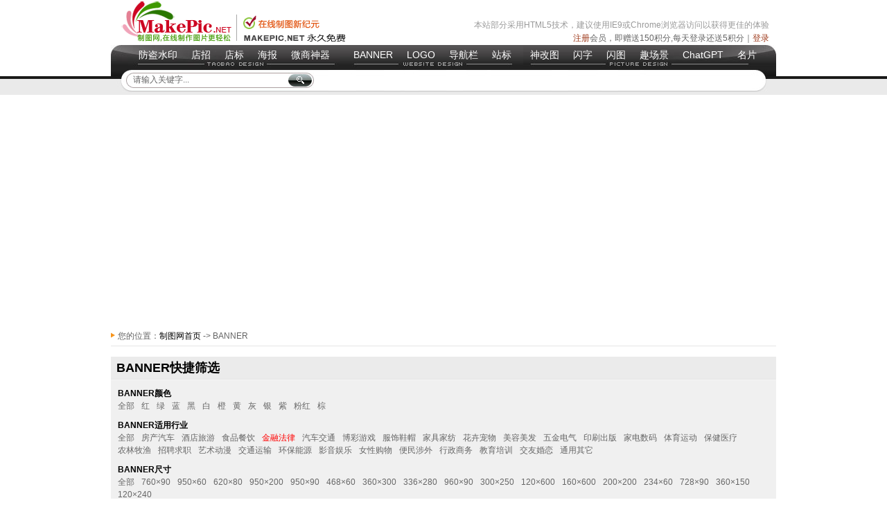

--- FILE ---
content_type: text/html; charset=utf-8
request_url: https://makepic.net/banner/?i=%E9%87%91%E8%9E%8D%E6%B3%95%E5%BE%8B
body_size: 30511
content:


<!DOCTYPE html>
<html lang="zh-CN">

<head>
    <title>在线制作Banner_Banner生成器_免费制作Banner_金融法律 - 制图网</title>
    <meta http-equiv="Content-Type" content="text/html; charset=utf-8" />
    <meta content="all" name="robots" />
    <meta content="制图网,www.makepic.net" name="author" />
    <meta content="制图网,版权所有" name="Copyright" />
    <meta content="制图网提供的在线制作BANNER工具，会打字就会制作BANNER，款式多多，轻松设计，功能强大。"
          name="description" />
    <meta content="在线制作BANNER,BANNER设计,BANNER生成器,淘宝BANNER制作,网站BANNER生成器,制作广告条幅,免费制作,图片,免费,广告条,BANNER制作,在线制作,广告条幅"
          name="keywords" />
    <link href="/favicon.ico" type="image/x-icon" rel="shortcut icon" />
    <link href="/css/public.css" type="text/css" rel="stylesheet" />
    <style>
        #LogingWin, #LogingWin2{
            padding: 18px 18px;
            border: 5px solid #666;
            position: absolute;
            background: #fff;
            z-index: 9999;
            top: 200px;
            left: 200px;
            display: none;
            text-align: center;
            width: 480px;
            height: 120px;
        }

            #LogingWin img, #LogingWin2 img {
                margin: 8px 0;
            }

            #LogingWin span, #LogingWin2 span {
                display: block;
            }

        #LogingWin, #LogingWin2 {
            padding: 18px 18px;
            border: 5px solid #666;
            position: absolute;
            background: #fff;
            z-index: 9999;
            top: 200px;
            left: 200px;
            display: none;
            text-align: center;
            width: 480px;
            height: 120px;
        }

            #LogingWin img, #LogingWin2 img {
                margin: 8px 0;
            }

            #LogingWin span, #LogingWin2 span{
                display: block;
            }

        #flaoWin {
            position: absolute;
            top: 0;
            left: 0;
            width: 100%;
            height: 100%;
            z-index: 498;
            background: #666;
            filter: alpha(opacity=70);
            -moz-opacity: 0.7;
            opacity: 0.7;
            display: none;
        }
    </style>
    <script type="text/javascript" src="/js/ie6.js"></script>
    <script type="text/javascript" src="/js/jquery-1.10.2.min.js"></script>
    <script type="text/javascript" src="/js/makepic_public.v1.2.js"></script>
    <script type="text/javascript" src="/js/Jquery.ajaxSubmit.js"></script>

    <link href="/Plugin/layer/theme/default/layer.css" rel="stylesheet" />
    <script type="text/javascript" src="/Plugin/layer/layer.js"></script>
    <script type="text/javascript" src="/js/thickbox_plus.js"></script>
<script type="text/javascript" src="https://demo.lanrenzhijia.com/demo/99/9917/demo/syalert/syalert.min.js"></script>
<link media="all" href="https://demo.lanrenzhijia.com/demo/99/9917/demo/css/animate.min.css" type="text/css" rel="stylesheet" />
<link media="all" href="https://demo.lanrenzhijia.com/demo/99/9917/demo/syalert/syalert.min.css" type="text/css" rel="stylesheet" />

    <script async src="https://pagead2.googlesyndication.com/pagead/js/adsbygoogle.js?client=ca-pub-5663631600185735"
            crossorigin="anonymous"></script>

    <script type="text/javascript">
        (function (jQuery) {

            if (jQuery.browser) return;

            jQuery.browser = {};
            jQuery.browser.mozilla = false;
            jQuery.browser.webkit = false;
            jQuery.browser.opera = false;
            jQuery.browser.msie = false;

            var nAgt = navigator.userAgent;
            jQuery.browser.name = navigator.appName;
            jQuery.browser.fullVersion = '' + parseFloat(navigator.appVersion);
            jQuery.browser.majorVersion = parseInt(navigator.appVersion, 10);
            var nameOffset, verOffset, ix;

            // In Opera, the true version is after "Opera" or after "Version"
            if ((verOffset = nAgt.indexOf("Opera")) != -1) {
                jQuery.browser.opera = true;
                jQuery.browser.name = "Opera";
                jQuery.browser.fullVersion = nAgt.substring(verOffset + 6);
                if ((verOffset = nAgt.indexOf("Version")) != -1)
                    jQuery.browser.fullVersion = nAgt.substring(verOffset + 8);
            }
            // In MSIE, the true version is after "MSIE" in userAgent
            else if ((verOffset = nAgt.indexOf("MSIE")) != -1) {
                jQuery.browser.msie = true;
                jQuery.browser.name = "Microsoft Internet Explorer";
                jQuery.browser.fullVersion = nAgt.substring(verOffset + 5);
            }
            // In Chrome, the true version is after "Chrome"
            else if ((verOffset = nAgt.indexOf("Chrome")) != -1) {
                jQuery.browser.webkit = true;
                jQuery.browser.name = "Chrome";
                jQuery.browser.fullVersion = nAgt.substring(verOffset + 7);
            }
            // In Safari, the true version is after "Safari" or after "Version"
            else if ((verOffset = nAgt.indexOf("Safari")) != -1) {
                jQuery.browser.webkit = true;
                jQuery.browser.name = "Safari";
                jQuery.browser.fullVersion = nAgt.substring(verOffset + 7);
                if ((verOffset = nAgt.indexOf("Version")) != -1)
                    jQuery.browser.fullVersion = nAgt.substring(verOffset + 8);
            }
            // In Firefox, the true version is after "Firefox"
            else if ((verOffset = nAgt.indexOf("Firefox")) != -1) {
                jQuery.browser.mozilla = true;
                jQuery.browser.name = "Firefox";
                jQuery.browser.fullVersion = nAgt.substring(verOffset + 8);
            }
            // In most other browsers, "name/version" is at the end of userAgent
            else if ((nameOffset = nAgt.lastIndexOf(' ') + 1) <
                (verOffset = nAgt.lastIndexOf('/'))) {
                jQuery.browser.name = nAgt.substring(nameOffset, verOffset);
                jQuery.browser.fullVersion = nAgt.substring(verOffset + 1);
                if (jQuery.browser.name.toLowerCase() == jQuery.browser.name.toUpperCase()) {
                    jQuery.browser.name = navigator.appName;
                }
            }
            // trim the fullVersion string at semicolon/space if present
            if ((ix = jQuery.browser.fullVersion.indexOf(";")) != -1)
                jQuery.browser.fullVersion = jQuery.browser.fullVersion.substring(0, ix);
            if ((ix = jQuery.browser.fullVersion.indexOf(" ")) != -1)
                jQuery.browser.fullVersion = jQuery.browser.fullVersion.substring(0, ix);

            jQuery.browser.majorVersion = parseInt('' + jQuery.browser.fullVersion, 10);
            if (isNaN(jQuery.browser.majorVersion)) {
                jQuery.browser.fullVersion = '' + parseFloat(navigator.appVersion);
                jQuery.browser.majorVersion = parseInt(navigator.appVersion, 10);
            }
            jQuery.browser.version = jQuery.browser.majorVersion;
        })(jQuery);


        function getobj(emid) {
            var elements = new Array();

            for (var i = 0; i < arguments.length; i++) {
                var element = arguments[i];
                if (typeof element == 'string')
                    element = document.getElementById(element);
                if (arguments.length == 1)
                    return element;
                elements.push(element);
            }
            return elements;
        }

        function searchMenu(iCur, objId) {
            var menu = getobj(objId);
            var menuN = menu.getElementsByTagName("a");
            for (i = 0; i < menuN.length; i++) {
                menuN[i].className = '';
            }
            menuN[iCur].className = 'this';
            for (i = 0; i < menuN.length; i++) {
                if (i == iCur) { getobj(objId + "_so" + i).style.display = "block"; }
                else { getobj(objId + "_so" + i).style.display = "none"; }
            }
        }
    </script>


</head>
<body>
    <div id="index">
        <!--header start-->
        <div id="header">
            <div class="header_top">
                <div id="logo">
                    <a href="/Home" target="_blank">
                        <img src="/images/logo.gif" alt="制图网，在线制作处理图片也可以如此简单" width="165" height="60">
                    </a>
                </div>
                <div class="login">
                    <script type="text/javascript">document.writeln("<span style=\"color:#999;line-height:22px\">本站部分采用HTML5技术，建议使用IE9或Chrome浏览器访问以获得更佳的体验</span>");</script><br />
                            <span id="loginInfoDiv"><a href="###" onclick="layer.open({ type: 2, area: ['400px', '300px'], skin: 'layui-layer-rim', title: '注册新会员', content: ['/home/register.html', 'no'] });">注册</a>会员，即赠送150积分,每天登录还送5积分｜<a href="###" onclick="layer.open({ type: 2, area: ['380px', '260px'], skin: 'layui-layer-rim', title: '会员登录', content: ['/home/login.html', 'no'] });">登录</a></span>
                </div>
            </div>
            <div class="mainav">
                <ul>
                    <li class="left">
                        <span>
                            <p>
                                &nbsp;
                            </p>
                            <a href="/shuiyin/" target="_blank">
                                防盗水印
                            </a> <a href="/dianpai/" target="_blank">店招</a> <a href="/dianbiao/" target="_blank">店标</a> <a href="#" target="_blank">海报</a> <a href="/tools/default" target="_blank">微商神器</a>
                        </span>
                    </li>
                    <li class="center"><span><a href="/banner/" target="_blank">BANNER</a> <a href="/logo/" target="_blank">LOGO</a> <a href="/daohang/" target="_blank">导航栏</a> <a href="/zhanbiao/" target="_blank">站标</a> </span></li>
                    <li class="right"><span><a href="/biaoqing/" target="_blank">神改图</a> <a href="/tool/shanzi.html" target="_blank">闪字</a> <a href="/tool/shantu.html" target="_blank">闪图</a> <a href="/quwei/" target="_blank">趣场景</a> <a href="https://www.makepic.net/chatgpt.html" target="_blank">ChatGPT</a> <a href="/mingpian/" target="_blank">名片</a> </span></li>
                </ul>
                <div class="search" id="mySelect">
                    <form id="mySelect" name="searchForm" target="_blank">
                        <input class="text" id="queryStr" onblur="if (this.value ==''){this.value='请输入关键字...'}" onfocus="if (this.value =='请输入关键字...'){this.value =''}" value="请输入关键字..." name="query">
                        <input class="submit" type="submit" value="">
                        <input id="tType" type="hidden">
                    </form>

                </div>
            </div>

        </div>
        <!--header end-->
        <div class='ad960' style="display:table">
            <ul>
                <li style="width:960px; float:left; margin:20px 0">
                                <div><!-- 制图网96090 -->
<ins class="adsbygoogle"
     style="display:block"
     data-ad-client="ca-pub-5663631600185735"
     data-ad-slot="9148319751"
     data-ad-format="auto"
     data-full-width-responsive="true"></ins>
<script>
     (adsbygoogle = window.adsbygoogle || []).push({});
</script></div>

                </li>

            </ul>
        </div>

        

<link rev="stylesheet" media="all" href="/css/qqface.css" type="text/css" rel="stylesheet" />
<div id="goodsintro">
    <div class="bg">
        <div id="place">
            您的位置：<a href="http://www.makepic.net/" target="_blank">制图网首页</a> -&gt; BANNER
        </div>
        <div style="clear: both">
        </div>
        <div class="attribute">
            <div class="sort" style="width: 960px; height: 220px">
                <h2>
                    BANNER快捷筛选
                </h2>
                <dl>
                    <dt>BANNER颜色</dt>
                    <dd><a href="?c=&i=金融法律&s=">全部</a></dd>
                            <dd><a href="?c=红&i=金融法律&s=" class="">红</a></dd>
                            <dd><a href="?c=绿&i=金融法律&s=" class="">绿</a></dd>
                            <dd><a href="?c=蓝&i=金融法律&s=" class="">蓝</a></dd>
                            <dd><a href="?c=黑&i=金融法律&s=" class="">黑</a></dd>
                            <dd><a href="?c=白&i=金融法律&s=" class="">白</a></dd>
                            <dd><a href="?c=橙&i=金融法律&s=" class="">橙</a></dd>
                            <dd><a href="?c=黄&i=金融法律&s=" class="">黄</a></dd>
                            <dd><a href="?c=灰&i=金融法律&s=" class="">灰</a></dd>
                            <dd><a href="?c=银&i=金融法律&s=" class="">银</a></dd>
                            <dd><a href="?c=紫&i=金融法律&s=" class="">紫</a></dd>
                            <dd><a href="?c=粉红&i=金融法律&s=" class="">粉红</a></dd>
                            <dd><a href="?c=棕&i=金融法律&s=" class="">棕</a></dd>

                    <dt>BANNER适用行业</dt>
                    <dd><a href="?c=&i=&s=">全部</a></dd>
                            <dd><a href="?c=&i=房产汽车&s=" class="">房产汽车</a></dd>
                            <dd><a href="?c=&i=酒店旅游&s=" class="">酒店旅游</a></dd>
                            <dd><a href="?c=&i=食品餐饮&s=" class="">食品餐饮</a></dd>
                            <dd><a href="?c=&i=金融法律&s=" class="curr">金融法律</a></dd>
                            <dd><a href="?c=&i=汽车交通&s=" class="">汽车交通</a></dd>
                            <dd><a href="?c=&i=博彩游戏&s=" class="">博彩游戏</a></dd>
                            <dd><a href="?c=&i=服饰鞋帽&s=" class="">服饰鞋帽</a></dd>
                            <dd><a href="?c=&i=家具家纺&s=" class="">家具家纺</a></dd>
                            <dd><a href="?c=&i=花卉宠物&s=" class="">花卉宠物</a></dd>
                            <dd><a href="?c=&i=美容美发&s=" class="">美容美发</a></dd>
                            <dd><a href="?c=&i=五金电气&s=" class="">五金电气</a></dd>
                            <dd><a href="?c=&i=印刷出版&s=" class="">印刷出版</a></dd>
                            <dd><a href="?c=&i=家电数码&s=" class="">家电数码</a></dd>
                            <dd><a href="?c=&i=体育运动&s=" class="">体育运动</a></dd>
                            <dd><a href="?c=&i=保健医疗&s=" class="">保健医疗</a></dd>
                            <dd><a href="?c=&i=农林牧渔&s=" class="">农林牧渔</a></dd>
                            <dd><a href="?c=&i=招聘求职&s=" class="">招聘求职</a></dd>
                            <dd><a href="?c=&i=艺术动漫&s=" class="">艺术动漫</a></dd>
                            <dd><a href="?c=&i=交通运输&s=" class="">交通运输</a></dd>
                            <dd><a href="?c=&i=环保能源&s=" class="">环保能源</a></dd>
                            <dd><a href="?c=&i=影音娱乐&s=" class="">影音娱乐</a></dd>
                            <dd><a href="?c=&i=女性购物&s=" class="">女性购物</a></dd>
                            <dd><a href="?c=&i=便民涉外&s=" class="">便民涉外</a></dd>
                            <dd><a href="?c=&i=行政商务&s=" class="">行政商务</a></dd>
                            <dd><a href="?c=&i=教育培训&s=" class="">教育培训</a></dd>
                            <dd><a href="?c=&i=交友婚恋&s=" class="">交友婚恋</a></dd>
                            <dd><a href="?c=&i=通用其它&s=" class="">通用其它</a></dd>

                    <dt>BANNER尺寸</dt>
                    <dd><a href="?c=&i=金融法律&s=">全部</a></dd>
                            <dd><a href="?c=&i=金融法律&s=760@90" class="">760&#215;90</a></dd>
                            <dd><a href="?c=&i=金融法律&s=950@60" class="">950&#215;60</a></dd>
                            <dd><a href="?c=&i=金融法律&s=620@80" class="">620&#215;80</a></dd>
                            <dd><a href="?c=&i=金融法律&s=950@200" class="">950&#215;200</a></dd>
                            <dd><a href="?c=&i=金融法律&s=950@90" class="">950&#215;90</a></dd>
                            <dd><a href="?c=&i=金融法律&s=468@60" class="">468&#215;60</a></dd>
                            <dd><a href="?c=&i=金融法律&s=360@300" class="">360&#215;300</a></dd>
                            <dd><a href="?c=&i=金融法律&s=336@280" class="">336&#215;280</a></dd>
                            <dd><a href="?c=&i=金融法律&s=960@90" class="">960&#215;90</a></dd>
                            <dd><a href="?c=&i=金融法律&s=300@250" class="">300&#215;250</a></dd>
                            <dd><a href="?c=&i=金融法律&s=120@600" class="">120&#215;600</a></dd>
                            <dd><a href="?c=&i=金融法律&s=160@600" class="">160&#215;600</a></dd>
                            <dd><a href="?c=&i=金融法律&s=200@200" class="">200&#215;200</a></dd>
                            <dd><a href="?c=&i=金融法律&s=234@60" class="">234&#215;60</a></dd>
                            <dd><a href="?c=&i=金融法律&s=728@90" class="">728&#215;90</a></dd>
                            <dd><a href="?c=&i=金融法律&s=360@150" class="">360&#215;150</a></dd>
                            <dd><a href="?c=&i=金融法律&s=120@240" class="">120&#215;240</a></dd>

                    </dl>
            </div>
            <div style="clear: both">
            </div>
            <div class="listcontent2">
                <ul>
                    <li>
                        <div>
                        <a href='/banner/13295.html' target='_blank'>
                            <img src='../sucai/sc_demo/banner/1400146.gif' alt='00146号通用模板' title='00146号通用模板' />
                        </a>
                        </div>
                    <div>
                        <a style='float:right' href='/banner/13295.html' target='_blank'>
                        <img src='/images/make1.gif'>
                        </a>
                        <span>&nbsp;模板编号：<font color='#ff0000'>1400438</font>&nbsp;&nbsp;
                        <a href='/banner/13295.html' target='_blank' style='color:#039'>00146号通用模板</a>&nbsp;&nbsp;人气：<font color='#039'>246</font>&nbsp;&nbsp;颜色：0&nbsp;&nbsp;尺寸：728@90@gif&nbsp;&nbsp;<br />&nbsp;标签：
                        </span>
                        </div>
                    </li>
                    <li>
                        <div>
                        <a href='/banner/13283.html' target='_blank'>
                            <img src='../sucai/sc_demo/banner/1400134.gif' alt='00134号财经模板' title='00134号财经模板' />
                        </a>
                        </div>
                    <div>
                        <a style='float:right' href='/banner/13283.html' target='_blank'>
                        <img src='/images/make1.gif'>
                        </a>
                        <span>&nbsp;模板编号：<font color='#ff0000'>1400438</font>&nbsp;&nbsp;
                        <a href='/banner/13283.html' target='_blank' style='color:#039'>00134号财经模板</a>&nbsp;&nbsp;人气：<font color='#039'>171</font>&nbsp;&nbsp;颜色：0&nbsp;&nbsp;尺寸：760@90@gif&nbsp;&nbsp;<br />&nbsp;标签：财经，金融
                        </span>
                        </div>
                    </li>
                    <li>
                        <div>
                        <a href='/banner/13282.html' target='_blank'>
                            <img src='../sucai/sc_demo/banner/1400133.gif' alt='00133号通用模板' title='00133号通用模板' />
                        </a>
                        </div>
                    <div>
                        <a style='float:right' href='/banner/13282.html' target='_blank'>
                        <img src='/images/make1.gif'>
                        </a>
                        <span>&nbsp;模板编号：<font color='#ff0000'>1400438</font>&nbsp;&nbsp;
                        <a href='/banner/13282.html' target='_blank' style='color:#039'>00133号通用模板</a>&nbsp;&nbsp;人气：<font color='#039'>183</font>&nbsp;&nbsp;颜色：0&nbsp;&nbsp;尺寸：760@90@gif&nbsp;&nbsp;<br />&nbsp;标签：
                        </span>
                        </div>
                    </li>
                    <li>
                        <div>
                        <a href='/banner/13225.html' target='_blank'>
                            <img src='../sucai/sc_demo/banner/1400076.gif' alt='00076号财经模板' title='00076号财经模板' />
                        </a>
                        </div>
                    <div>
                        <a style='float:right' href='/banner/13225.html' target='_blank'>
                        <img src='/images/make1.gif'>
                        </a>
                        <span>&nbsp;模板编号：<font color='#ff0000'>1400438</font>&nbsp;&nbsp;
                        <a href='/banner/13225.html' target='_blank' style='color:#039'>00076号财经模板</a>&nbsp;&nbsp;人气：<font color='#039'>34</font>&nbsp;&nbsp;颜色：绿&nbsp;&nbsp;尺寸：468@60@gif&nbsp;&nbsp;<br />&nbsp;标签：财经，金融，货币
                        </span>
                        </div>
                    </li>
                </ul>
            </div>
            <div style="clear: both"></div>
            <div class='ad960'>
                            <div><!-- 制图网96090 -->
<ins class="adsbygoogle"
     style="display:block"
     data-ad-client="ca-pub-5663631600185735"
     data-ad-slot="9148319751"
     data-ad-format="auto"
     data-full-width-responsive="true"></ins>
<script>
     (adsbygoogle = window.adsbygoogle || []).push({});
</script></div>

            </div>
            <!--S 翻页页码  -->
            <div class="separator top form-inline small" style="text-align:right">
                <!-- Pagination -->
                <div class="pagination pagination-small pull-right"><ul class="pagination"><li class="active"><a>1</a></li></ul></div>
                <div class="clearfix"></div>
                <!-- // Pagination END -->
            </div>
            <!--E 翻页页码  -->
            <!-- 列表结束 -->
        </div>
    </div>
</div>

        <div id="flaoWin">
        </div>
        <div id="LogingWin" style="height:260px">

            

            <a href="http://www.kanvr.net/" target="_blank"><img src="/images/gh_6.jpg" style="margin:0;width:120px; margin-right:20px" /></a>
            <a href="http://www.gxztb.com/" target="_blank"><img src="/images/gh_2.jpg" style="margin:0;width:120px; margin-right:20px" /></a>
            <a href="http://www.kanvr.net/" target="_blank"><img src="/images/gh_1.jpg" style="margin:0;width:120px" /></a>


            <p class="goOn" id="wapzfxqy_D01_02"><a href="https://static-mp-6e8282ee-69fc-4c7d-a843-a2bdf331beda.next.bspapp.com" target="_blank">输入激活码</a>：<input type="text" style="width:100px" id="checkcode" onkeyup="checkcode()"><br></p> <div id="coderr" style="color:#f00; margin-top:5px; display:none"></div>
            <span style="margin-top:5px; margin-bottom:5px">只需简单一步,使用微信扫码(或长按识别二维码)并在任一小程序首页根据提示获取激活码！</span>

          
<a href="http://chatgpt.makepic.net/" style="color:#f00">chatGPT中文网页版，无需注册，快来体验全网最火爆的人工智能应用!</a><br/>
 <a href='#' onClick="syalert.syopen('alert1')" class="className" style="color:darkkhaki;margin-right:10px">刻字印章刻章子定刻光敏盖章印订制(淘宝商家)</a>
        </div>
        <div id="LogingWin2" style="height:260px">

            
<a href="http://www.kanvr.net/" target="_blank"><img src="/images/gh_6.jpg" style="margin:0;width:120px; margin-right:20px" /></a>
            <a href="http://www.gxztb.com/" target="_blank"><img src="/images/gh_2.jpg" style="margin:0;width:120px; margin-right:20px" /></a>
            <a href="http://www.kanvr.net/" target="_blank"><img src="/images/gh_1.jpg" style="margin:0;width:120px" /></a>


            <p class="goOn" id="wapzfxqy_D01_02"><a href="https://static-mp-6e8282ee-69fc-4c7d-a843-a2bdf331beda.next.bspapp.com" target="_blank">输入激活码</a>：<input type="text" style="width:100px" id="checkcode2" onkeyup="checkcode2()"><br></p> <div id="coderr2" style="color:#f00; margin-top:5px; display:none"></div>
            <span style="margin-top:5px; margin-bottom:5px">只需简单一步,使用微信扫码(或长按识别二维码)并在任一小程序首页根据提示获取激活码！</span>

          
<a href="https://www.makepic.net/chatgpt.html" style="color:#f00">chatGPT中文网页版，无需注册，快来体验全网最火爆的人工智能应用!</a><br/>
 <a href='#' onClick="syalert.syopen('alert1')" class="className" style="color:darkkhaki;margin-right:10px">刻字印章刻章子定刻光敏盖章印订制(淘宝商家)</a>

        </div>

        <div style="clear:both"></div>
        <!--footer start-->
        <div id="footer">
            <div class="footerMenu">
                <a href="/about/about_5.html" target="_blank">关于我们</a><img src="/images/line_menu.gif" />
                <a href="/about/about_8.html" target="_blank">商务合作</a><img src="/images/line_menu.gif" />
                <a href="http://tool.makepic.net" target="_blank">在线工具大全</a><img src="/images/line_menu.gif" />
                <a href="/about/about_10.html" target="_blank">版权声明</a><img src="/images/line_menu.gif" />
                <a href="/about/about_6.html" target="_blank">联系我们</a><img src="/images/line_menu.gif" />
                <a href="/about/about_9.html" target="_blank">使用帮助</a><img src="/images/line_menu.gif" />
                <a href="http://www.gx720.net" target="_blank">城市全景</a><img src="/images/line_menu.gif" />
                <a href="http://gx.uqipower.com" target="_blank">广西APP开发</a><img src="/images/line_menu.gif" />
            </div>
            <p>
                Copyright 2011-2012 MAKEPIC.NET All Rights Reserved
            </p>
            <p>
                网站备案号：<a href="http://www.miibeian.gov.cn/" target="_blank">桂ICP备08102286号-2</a>
            </p>
            <p>
                版权所有 <a href="http://www.makepic.net">制图网</a> (打造国内最专业的图片（图像）处理网站！)
            </p>
            <!--<a href="#" target="_blank" class="icon_netAlarm"></a>-->
        </div>
        <!--footer end-->
    </div>

    

    <style type="text/css">
        .floatAd {
            text-align: center;
            position: fixed;
            margin-lefwt: 0;
            width: 250px;
            height: 600px;
            top: 159px;
            _position: absolute;
            ) no-repeat;
        }

            .floatAd a {
                display: block;
            }

            .floatAd img {
                border: none;
            }

            .floatAd .closeAd {
                width: 50px;
                height: 20px;
                display: block;
                cursor: pointer;
                margin: 9px 0 0 auto;
            }

        .flAd {
            left: 0;
        }

        .frAd {
            right: 0;
        }
    </style>
    <div class="floatAd flAd">
                    <div><ins class="adsbygoogle"
     style="display:inline-block;width:160px;height:600px"
     data-ad-client="ca-pub-5663631600185735"
     data-ad-slot="1312670888"></ins>
<script>
     (adsbygoogle = window.adsbygoogle || []).push({});
</script></div>

    </div>
    <div class="floatAd frAd">
                    <div><ins class="adsbygoogle"
     style="display:inline-block;width:160px;height:600px"
     data-ad-client="ca-pub-5663631600185735"
     data-ad-slot="1312670888"></ins>
<script>
     (adsbygoogle = window.adsbygoogle || []).push({});
</script></div>

    </div>
    <script type="text/javascript">
        $(".closeAd").click(function () {
            $(this).parent(".floatAd").hide();
        })
        /*for ie6*/
        function scrollAd(obj) {
            var obj = "." + obj;
            var adTop = $(".floatAd").offset().top;
            //alert(adTop);
            $(window).scroll(function () {
                $(".floatAd").css({
                    top: $(window).scrollTop() + adTop
                })
            })
        }
        $(function () {
            //针对ie6，模拟position:fixed效果
            if ($.browser.msie && parseInt($.browser.version) == 6) {
                scrollAd("floatAd");
            }
        })
    </script>

    <div style="display:none">
        <script>
            var _hmt = _hmt || [];
            (function () {
                var hm = document.createElement("script");
                hm.src = "https://hm.baidu.com/hm.js?0e1756de0bedf9d9c861a933c8d87325";
                var s = document.getElementsByTagName("script")[0];
                s.parentNode.insertBefore(hm, s);
            })();
        </script>
    </div>
</body>
</html>


--- FILE ---
content_type: text/html; charset=utf-8
request_url: https://www.google.com/recaptcha/api2/aframe
body_size: 267
content:
<!DOCTYPE HTML><html><head><meta http-equiv="content-type" content="text/html; charset=UTF-8"></head><body><script nonce="RDlVpjuhNTtVMVTiVwprJg">/** Anti-fraud and anti-abuse applications only. See google.com/recaptcha */ try{var clients={'sodar':'https://pagead2.googlesyndication.com/pagead/sodar?'};window.addEventListener("message",function(a){try{if(a.source===window.parent){var b=JSON.parse(a.data);var c=clients[b['id']];if(c){var d=document.createElement('img');d.src=c+b['params']+'&rc='+(localStorage.getItem("rc::a")?sessionStorage.getItem("rc::b"):"");window.document.body.appendChild(d);sessionStorage.setItem("rc::e",parseInt(sessionStorage.getItem("rc::e")||0)+1);localStorage.setItem("rc::h",'1768757365354');}}}catch(b){}});window.parent.postMessage("_grecaptcha_ready", "*");}catch(b){}</script></body></html>

--- FILE ---
content_type: text/css
request_url: https://makepic.net/css/qqface.css
body_size: 12489
content:

#goodsintro 	{CLEAR: both; MARGIN: 0px auto; WIDTH: 960px}
#goodsintro .bg {FLOAT: left; WIDTH: 948px}

#goodsintro .attribute {CLEAR: both; MARGIN-TOP: 15px; FLOAT: left; WIDTH: 960px}
#goodsintro .attribute .left {FLOAT: left; OVERFLOW:visible; WIDTH: 300px}
#goodsintro .attribute .left .note {MARGIN-TOP: 0px; Z-INDEX: 999; BACKGROUND: #000000; FILTER: Alpha(opacity=60); MARGIN-LEFT: 0px; WIDTH: 80px; COLOR: #ffffff; LINE-HEIGHT: 21px; POSITION: absolute; HEIGHT: 21px; TEXT-ALIGN: center; -moz-opacity: .6; opacity: 0.60}

#goodsintro .attribute .right {FLOAT: right; WIDTH: 650px; position:relative}
H1 {CLEAR: both; DISPLAY: block; PADDING-LEFT: 20px; FONT-WEIGHT: normal; FONT-SIZE: 20px; WIDTH: 585px; COLOR: #f26521; LINE-HEIGHT: 30px}
#goodsintro .attribute .right .tmxx {CLEAR: both; width:250px}
#goodsintro .attribute .right DL {CLEAR: both; DISPLAY: block; PADDING-LEFT: 20px; WIDTH: 565px; PADDING-TOP: 10px; HEIGHT: 15px}
#goodsintro .attribute .right DT {FLOAT: left}
#goodsintro .attribute .right DD {PADDING-LEFT: 10px; FLOAT: left}
#goodsintro .attribute .right .lineover {TEXT-DECORATION: line-through}
#goodsintro .attribute .right .height30 {LINE-HEIGHT: 30px; HEIGHT: 30px}
#goodsintro .attribute .right STRONG {FONT-SIZE: 20px; COLOR: #f00}

#goodsintro .attribute .right .jinbi {CLEAR: both; DISPLAY: block; PADDING-LEFT: 20px; WIDTH: 585px; HEIGHT: 35px! important}
#goodsintro .attribute .right .jinbi LI {FONT-WEIGHT: bold; FLOAT: left; COLOR: #ff0000; LINE-HEIGHT: 30px; MARGIN-RIGHT: 20px}
#goodsintro .attribute .right .jinbi LI SPAN {MARGIN-RIGHT: 5px}
.txtconfig {display:table;BORDER: #e8e7e7 1px solid;PADDING: 10px 0 10px 0; BACKGROUND: #f7f7f7; FLOAT: left; WIDTH: 650px; margin-top:26px}


#nav_bsize 	{height: 25px; padding-left: 10px}
#mainparam {padding: 3px 0 3px 8px; float: left; color: #666}
#txtvalue ul li {height: 30px; width:402px}
#txtparam { clear:both; height:50px; background-color:#FCF9CB; border:1px solid #F7D273; padding:4px 4px 0 4px; margin-top:3px}
#txtvalue ul li .inputtxt {width: 315px; height: 21px; line-height:21px;  border: 1px solid #999; color: #666; padding-left:2px}
#txtvalue ul li .areatxt {height: 45px; width: 315px; border: 1px solid #999; color: #666; padding-left:2px;float:left}
#mainparam .fsparam_t {width: 388px; height:25px; color: #666} 
#mainparam .fsparam_b {width: 388px;height:25px; color: #666} 
#mainparam .scparam {width:204px; line-height:30px; color:#f00; font-size:14px} 
#mainparam .scparam span {font-size:12px; color:#ccc} 
#mainparam ul li {float:left}
#qrparam .inputtxt {width: 115px; height: 22px; line-height:22px;  border: 1px solid #999; color: #666; padding-left:2px; margin-bottom:5px}

#txtvalue ul li A{display:block;BORDER: #999 1px solid; color:#ccc; float:left;width:50px; height:24px; line-height:24px;text-align:center; background-color:#4787DC}
#txtvalue ul li A.link {color:#ccc}
#txtvalue ul li A.link:hover {COLOR: #fff; TEXT-DECORATION: none; border:1px solid #2095d7}
#txtvalue ul li A.this { background-color:#F00; color:#fff}

.xycontrol {width: 960px; background-color:#EBEBEB; line-height: 33px; height: 33px; margin: 0 auto}
.xycontrol ul li {float: left; padding:3px 0 0 4px}
.xycontrol ul li input {width:55px; height:25px}

.newcell {height:25px; padding-left:2px}
.newcell span {width:80px; height:25px; line-height:25px; display:block; border:1px dashed #ccc; float:left; text-align:center; margin-right:10px; background-color:#FAEEC0; cursor:pointer}

#selector_bg,#selector_mb,#selector_jb,#selector 	{position: absolute;top: 0;	left: 0;width: 20px;height: 20px;background: url(../images/select2.png);}
#selector_bg div,#selector_mb div,#selector_jb div,#selector div {position: absolute;top: 2px;left: 2px;width: 16px;height: 16px;background: url(../images/select2.png) center;}
#pickerHolder_bg,#pickerHolder_mb,#pickerHolder_jb,#pickerHolder {top: 32px;left: 0;width: 356px;height: 0;overflow: hidden;position: absolute}
#colorWidget_bg,#colorWidget_mb,#colorWidget_jb,#colorWidget{position: relative;height: 20px;float:left;margin-left:4px;}

#workrect {MARGIN: 0px auto}
.layout 				{-moz-user-select:none; -webkit-user-select:none; user-select:none; POSITION: relative;MARGIN: 0px auto; WIDTH: 650px; z-index:1; background-color: #525252;}
.card 					{position:absolute; left: 17px; top: 17px; width: 631px; background-color:#c0c0c0; z-index:2; border:1px solid #000}
#wordreae 				{width: 631px;position:relative;text-align:center; background-color:#c0c0c0; overflow:hidden}

.rule_v					{position:absolute; width:1px; height:17px; background:url(../images/rule_v.gif) no-repeat -750px 0; top:1px; left:18px; z-index:3}
.rule_h					{position:absolute; width:17px; height:1px; background:url(../images/rule_h.gif) no-repeat 0 -500px; top:18px; left:1px; z-index:4}
.rulecomm 				{position:absolute; width:16px; height:16px; border:1px solid #000; border-width:0 1px 1px 0; background-color:#fff; top:1px; left:1px; z-index:5; line-height:16px; text-align:center; cursor:pointer}
#leftrightimg			{position:absolute; border-width:0px; top:1px; left:11px; z-index:501}
#topdownimg				{position:absolute; border-width:0px; top:18px; left:1px; z-index:501}
#leftright				{position:absolute;left:0;top:0;width:1px;height:1px;border-top:1px dotted #666;z-index:498;font-size:1px;}
#topdown				{position:absolute;left:0;top:0;width:1px;height:1px;border-left:1px dotted #666;z-index:498;font-size:1px;}
.marqueeHoriz 		{position: absolute;width: 100%;height: 1px;background: transparent url(../images/marqueeHoriz.gif) repeat-x 0 0;	z-index: 3;}
.marqueeVert 		{position: absolute;height: 100%;width: 1px;background: transparent url(../images/marqueeVert.gif) repeat-y 0 0;z-index: 3;}
#outer {text-align: center;}
.jcExample{	text-align: left;width: 300px; overflow:hidden;		font-size: 80%;	margin: 0 auto 0 auto;	*margin: 0 10% 0 10%;/*border: 1px black solid;	padding: 1em 2em 2em;*/}
/* Required CSS classes: must be included in all pages using this script */

/* Apply the element you want to drag/resize */
.designDiv {position: absolute;border: 1px dashed #f00}

/*
The main mouse handle that moves the whole element.
You can apply to the same tag as alixixi if you want.
*/
.drsMoveHandle {height: 20px;border-bottom: 1px dashed #f00;cursor: move;}

/*
The DragResize object name is automatically applied to all generated
corner resize handles, as well as one of the individual classes below.
*/
.dragresize {position: absolute;width: 5px;height: 5px;font-size: 1px;background: #EEE;border: 1px solid #333;}

/*
Individual corner classes - required for resize support.
These are based on the object name plus the handle ID.
*/
.dragresize-tl {top: -8px;left: -8px;cursor: nw-resize;}
.dragresize-tm {top: -8px;left: 50%;margin-left: -4px;cursor: n-resize;}
.dragresize-tr {top: -8px;right: -8px;cursor: ne-resize;}

.dragresize-ml {top: 50%;margin-top: -4px;left: -8px;cursor: w-resize;}
.dragresize-mr {top: 50%;margin-top: -4px;right: -8px;cursor: e-resize;}

.dragresize-bl {bottom: -8px;left: -8px;cursor: sw-resize;}
.dragresize-bm {bottom: -8px;left: 50%;margin-left: -4px;cursor: s-resize;}
.dragresize-br {bottom: -8px;right: -8px;cursor: se-resize;}


#makebtn{width:173px;height:55px;background-image:url(../images/down_btn.jpg);}
#makebtn>a{	width:173px;height:55px;display:block;}
#makebtn a{color:#CBDEF0;}
#makebtn a:hover{text-decoration:none;}
#maketext{position:relative;top:33px;left:20px;	}
#makebtnshadow{margin-top:6px;width:173px;height:25px;background-image:url(../images/down_shadow.png);clear:both;}
#makeboxright{width:200px;float:left}
#makeboxleft{width:83px;float:left;margin-top:3px;color:#686868;line-height:18px;}

#nav_menu					{ width:73px; height:155px; float:left}
#nav_menu a 					{ display:block; width:73px; line-height:25px; text-align:center;background-color:#ebebeb; color:#666; border-right:1px solid #ccc}
#nav_menu .this{background-color:#fff; color:#333; font-weight:bold; border:1px solid #ccc; border-width:1px 0 1px 1px}
#nav_menu .this a{color:#333}

.saveplan a				{background: transparent url('../images/oval-gray-left.gif') no-repeat top left;display: block;float: left;font: normal 13px Tahoma;line-height: 16px;height: 24px;padding-left: 9px;text-decoration: none;margin-left: 3px}
.saveplan a:link, .saveplan a:visited, .saveplan a:active{color: #494949; }
.saveplan a span		{background: transparent url('../images/oval-gray-right.gif') no-repeat top right;display: block;padding: 4px 11px 4px 0;}
.saveplan a:hover		{background-position: bottom left;}
.saveplan a:hover span	{background-position: bottom right;color: black;}
.btextbox {width:30px; height:17px; border:1px solid #999} 

#backimglist span {width:20px; height:20px; line-height:20px; display:block; border:1px solid #f00; background-color:#ccc; text-align:center; float:left; margin-right:4px}


.shuquan {width: 650px; line-height: 30px; height:30px}
.shuquan ul li {float:left; width:52px}
#makerect {width:650px; float:right; overflow:hidden; margin-top:8px}

.sort{ width:300px; height:300px; margin-bottom:8px; float:left; background:#f0f0f0; overflow:hidden;}
.sort h2{font-size:18px; padding-left:8px; background-color:#EBEBEB; line-height:32px; border-bottom:#E5E5E5 1px solid;}
.sort dl{ border-top:#F6F6F6 1px solid; padding-right:3px;}
.sort dt{ font-weight:bold; clear:both; padding-top:10px; padding-left:10px; line-height:18px}
.sort dd{ float:left; padding-left:10px; white-space:nowrap; line-height:18px}
.sort dd A { color:#666;}
.sort dd A:hover{ color:#f5811d;}
.sort dd .curr{color:#f00}



#picList1 .this	{border:1px solid #99CC33;}
#picList1 P {display:block; float:left; WIDTH:56px; HEIGHT: 42px; line-height:42px; border:1px solid #ccc; margin-right:4px; text-align:center; position:relative}
#picList1 {FLOAT: left; margin-top:4px}
#picList1 p .dcldel{position:absolute;top:28px;left:46px;z-index:999}
#fileQueue  		{overflow:hidden;width: 298px; float: left; height: 30px; color: #666; padding: 2px 2px; border: 1px solid #666}
.uploadifyQueueItem		 		{font: 11px Verdana, Geneva, sans-serif;background-color: #ccc;padding: 4px;width: 298px;}
.uploadifyError 				{background-color: #FDE5DD !important;}
.uploadifyQueueItem .cancel 	{float: right;}
.uploadifyProgress 				{background-color: #fff;width: 100%;}
.uploadifyProgressBar 			{background-color: #09f;width: 1px;height: 3px;}

#picList_sc {position: absolute; width:204px; height:130px; overflow:hidden}
#picList_sc .this	{border:1px solid #99CC33;}
#picList_sc P {display:block; float:left; WIDTH:62px; HEIGHT: 46px; line-height:44px; border:1px solid #ccc; margin-right:4px; margin-bottom:4px; text-align:center; position:relative}
.pagelist { width:960px; height:33px; display:block; clear:both; margin-bottom:15px; overflow:hidden; }
.pagelist .fl { float:left; margin-top:6px; line-height:20px; margin-left:10px; }
.pagelist .fr { float:right; margin-top:6px; margin-right:8px; }
.pagelist a { padding:1px 3px; display:block; float:left; font-weight:bold; }
.pagelist a.pre { width:30px; padding:3px 4px; display:block; float:left; font-weight:normal; }
.pagelist a:hover,.pagelist a.curr { color:#f7941c; }
.pagelist .fr big { float:left; font-size:12px; line-height:20px; }
.pagelist select { font-size:12px; }
.fix { width:215px; float:left; border-bottom:8px #ffffff solid; }

#DesignHelper {position:absolute; z-index:99999; display:none; background:url('../images/divpropertyicobg.png') no-repeat left 0px; width:88px; height:20px}
#DesignHelper ul li {float: left; width:21px; height:20px}

.SliderRotateDiv	{width: 100px; height: 20px; float: left}
.SliderRotate				{ height:20px; width:100px; background-image:url("../images/scrollrotatebg.png"); }
.SliderRotateBar    				{height:17px; width:15px; background-image:url("../images/scrollrotatehandle.png"); }

.rotate_slider{width:100px;height:20px;position:relative;float:left; background-image:url("../images/scrollrotatebg.png");}
.rotate_slider_handle{position:absolute;width:15px;height:17px;background:url("../images/scrollrotatehandle.png") no-repeat;cursor:w-resize}

.ruleh_slider{width:17px;height:610px;position:relative;float:left;}
.ruleh_slider_handle{position:absolute;width:17px;height:10px;background:url("../images/scrfloat_h.gif") no-repeat;cursor:n-resize}

.rulev_slider{width:500px;height:17px;position:relative;float:left;}
.rulev_slider_handle{position:absolute;width:10px;height:17px;background:url("../images/scrfloat_v.gif") no-repeat;cursor:w-resize}

--- FILE ---
content_type: application/javascript
request_url: https://makepic.net/js/ie6.js
body_size: 967
content:
function isIE(){
        var browser=navigator.appName 
        var b_version=navigator.appVersion 
        var version=b_version.split(";"); 
        var trim_Version=version[1].replace(/[ ]/g,""); 
        //if(browser=="Microsoft Internet Explorer" && trim_Version=="MSIE7.0") 
        //{ 
        //alert("IE 7.0"); 
        //} 
        //else 
        if(browser=="Microsoft Internet Explorer" && trim_Version=="MSIE6.0") 
        { 
            return true
        } 
return false
}

function correctPNG() 
{
     for(var i=0; i<document.images.length; i++)
     {
     var img = document.images[i]
     var LW=img.width
     var LH=img.height
     var imgName = img.src.toUpperCase()
     if (imgName.substring(imgName.length-3, imgName.length) == "PNG")
     { 
           img.style.filter+="progid:DXImageTransform.Microsoft.AlphaImageLoader(src="+img.src+", sizingmethod=scale);" 
           img.src="http://images.zoshow.com/image2/files_0507/images/public/transparent.gif"
           img.width=LW
           img.height=LH
     }
     }
}
if (isIE()) {window.attachEvent("onload", correctPNG);}

--- FILE ---
content_type: application/javascript
request_url: https://makepic.net/js/Jquery.ajaxSubmit.js
body_size: 19279
content:
(function ($) {
    $.fn.ajaxSubmit = function (options) {
        if (!this.length) {
            return this;
        }

        if (typeof options == 'function')
            options = { success: options };

        var url = $.trim(this.attr('action'));
        if (url) {
            url = (url.match(/^([^#]+)/) || [])[1];
        }
        url = url || window.location.href || '';
        options = $.extend({
            url: url,
            type: this.attr('method') || 'GET',
            iframeSrc: /^https/i.test(window.location.href || '') ? 'javascript:false' : 'about:blank'
        }, options || {});

        var veto = {};
        this.trigger('form-pre-serialize', [this, options, veto]);
        if (veto.veto) {
            return this;
        }

        // provide opportunity to alter form data before it is serialized
        if (options.beforeSerialize && options.beforeSerialize(this, options) === false) {
            return this;
        }

        var a = this.formToArray(options.semantic);
        if (options.data) {
            options.extraData = options.data;
            for (var n in options.data) {
                if (options.data[n] instanceof Array) {
                    for (var k in options.data[n])
                        a.push({ name: n, value: options.data[n][k] });
                }
                else
                    a.push({ name: n, value: options.data[n] });
            }
        }

        // give pre-submit callback an opportunity to abort the submit
        if (options.beforeSubmit && options.beforeSubmit(a, this, options) === false) {
            return this;
        }

        // fire vetoable 'validate' event
        this.trigger('form-submit-validate', [a, this, options, veto]);
        if (veto.veto) {
            return this;
        }

        var q = $.param(a);

        if (options.type.toUpperCase() == 'GET') {
            options.url += (options.url.indexOf('?') >= 0 ? '&' : '?') + q;
            options.data = null;  // data is null for 'get'
        }
        else
            options.data = q; // data is the query string for 'post'

        var $form = this, callbacks = [];
        if (options.resetForm) callbacks.push(function () { $form.resetForm(); });
        if (options.clearForm) callbacks.push(function () { $form.clearForm(); });

        // perform a load on the target only if dataType is not provided
        if (!options.dataType && options.target) {
            var oldSuccess = options.success || function () { };
            callbacks.push(function (data) {
                $(options.target).html(data).each(oldSuccess, arguments);
            });
        }
        else if (options.success)
            callbacks.push(options.success);

        options.success = function (data, status) {
            for (var i = 0, max = callbacks.length; i < max; i++)
                callbacks[i].apply(options, [data, status, $form]);
        };

        // are there files to upload?
        var files = $('input:file', this).fieldValue();
        var found = false;
        for (var j = 0; j < files.length; j++)
            if (files[j])
                found = true;

        var multipart = false;
        if ((files.length && options.iframe !== false) || options.iframe || found || multipart) {
            if (options.closeKeepAlive)
                $.get(options.closeKeepAlive, fileUpload);
            else
                fileUpload();
        }
        else
            $.ajax(options);

        // fire 'notify' event
        this.trigger('form-submit-notify', [this, options]);
        return this;


        // private function for handling file uploads (hat tip to YAHOO!)
        function fileUpload() {
            var form = $form[0];

            if ($(':input[name=submit]', form).length) {
                alert('Error: Form elements must not be named "submit".');
                return;
            }

            var opts = $.extend({}, $.ajaxSettings, options);
            var s = $.extend(true, {}, $.extend(true, {}, $.ajaxSettings), opts);

            var id = 'jqFormIO' + (new Date().getTime());
            var $io = $('<iframe id="' + id + '" name="' + id + '" src="' + opts.iframeSrc + '" />');
            var io = $io[0];

            $io.css({ position: 'absolute', top: '-1000px', left: '-1000px' });

            var xhr = { // mock object
                aborted: 0,
                responseText: null,
                responseXML: null,
                status: 0,
                statusText: 'n/a',
                getAllResponseHeaders: function () { },
                getResponseHeader: function () { },
                setRequestHeader: function () { },
                abort: function () {
                    this.aborted = 1;
                    $io.attr('src', opts.iframeSrc); // abort op in progress
                }
            };

            var g = opts.global;
            // trigger ajax global events so that activity/block indicators work like normal
            if (g && !$.active++) $.event.trigger("ajaxStart");
            if (g) $.event.trigger("ajaxSend", [xhr, opts]);

            if (s.beforeSend && s.beforeSend(xhr, s) === false) {
                s.global && $.active--;
                return;
            }
            if (xhr.aborted)
                return;

            var cbInvoked = 0;
            var timedOut = 0;

            // add submitting element to data if we know it
            var sub = form.clk;
            if (sub) {
                var n = sub.name;
                if (n && !sub.disabled) {
                    options.extraData = options.extraData || {};
                    options.extraData[n] = sub.value;
                    if (sub.type == "image") {
                        options.extraData[name + '.x'] = form.clk_x;
                        options.extraData[name + '.y'] = form.clk_y;
                    }
                }
            }

            // take a breath so that pending repaints get some cpu time before the upload starts
            setTimeout(function () {
                // make sure form attrs are set
                var t = $form.attr('target'), a = $form.attr('action');

                // update form attrs in IE friendly way
                form.setAttribute('target', id);
                if (form.getAttribute('method') != 'POST')
                    form.setAttribute('method', 'POST');
                if (form.getAttribute('action') != opts.url)
                    form.setAttribute('action', opts.url);

                // ie borks in some cases when setting encoding
                if (!options.skipEncodingOverride) {
                    $form.attr({
                        encoding: 'multipart/form-data',
                        enctype: 'multipart/form-data'
                    });
                }

                // support timout
                if (opts.timeout)
                    setTimeout(function () { timedOut = true; cb(); }, opts.timeout);

                // add "extra" data to form if provided in options
                var extraInputs = [];
                try {
                    if (options.extraData)
                        for (var n in options.extraData)
                            extraInputs.push(
                                $('<input type="hidden" name="' + n + '" value="' + options.extraData[n] + '" />')
                                    .appendTo(form)[0]);

                    // add iframe to doc and submit the form
                    $io.appendTo('body');
                    io.attachEvent ? io.attachEvent('onload', cb) : io.addEventListener('load', cb, false);
                    form.submit();
                }
                finally {
                    // reset attrs and remove "extra" input elements
                    form.setAttribute('action', a);
                    t ? form.setAttribute('target', t) : $form.removeAttr('target');
                    $(extraInputs).remove();
                }
            }, 10);

            var domCheckCount = 50;

            function cb() {
                if (cbInvoked++) return;

                io.detachEvent ? io.detachEvent('onload', cb) : io.removeEventListener('load', cb, false);

                var ok = true;
                try {
                    if (timedOut) throw 'timeout';
                    // extract the server response from the iframe
                    var data, doc;

                    doc = io.contentWindow ? io.contentWindow.document : io.contentDocument ? io.contentDocument : io.document;

                    var isXml = opts.dataType == 'xml' || doc.XMLDocument || $.isXMLDoc(doc);
                    log('isXml=' + isXml);
                    if (!isXml && (doc.body == null || doc.body.innerHTML == '')) {
                        if (--domCheckCount) {
                            // in some browsers (Opera) the iframe DOM is not always traversable when
                            // the onload callback fires, so we loop a bit to accommodate
                            cbInvoked = 0;
                            setTimeout(cb, 100);
                            return;
                        }
                        log('Could not access iframe DOM after 50 tries.');
                        return;
                    }

                    xhr.responseText = doc.body ? doc.body.innerHTML : null;
                    xhr.responseXML = doc.XMLDocument ? doc.XMLDocument : doc;
                    xhr.getResponseHeader = function (header) {
                        var headers = { 'content-type': opts.dataType };
                        return headers[header];
                    };

                    if (opts.dataType == 'json' || opts.dataType == 'script') {
                        // see if user embedded response in textarea
                        var ta = doc.getElementsByTagName('textarea')[0];
                        if (ta)
                            xhr.responseText = ta.value;
                        else {
                            // account for browsers injecting pre around json response
                            var pre = doc.getElementsByTagName('pre')[0];
                            if (pre)
                                xhr.responseText = pre.innerHTML;
                        }
                    }
                    else if (opts.dataType == 'xml' && !xhr.responseXML && xhr.responseText != null) {
                        xhr.responseXML = toXml(xhr.responseText);
                    }
                    data = $.httpData(xhr, opts.dataType);
                }
                catch (e) {
                    ok = false;
                    $.handleError(opts, xhr, 'error', e);
                }

                // ordering of these callbacks/triggers is odd, but that's how $.ajax does it
                if (ok) {
                    opts.success(data, 'success');
                    if (g) $.event.trigger("ajaxSuccess", [xhr, opts]);
                }
                if (g) $.event.trigger("ajaxComplete", [xhr, opts]);
                if (g && ! --$.active) $.event.trigger("ajaxStop");
                if (opts.complete) opts.complete(xhr, ok ? 'success' : 'error');

                // clean up
                setTimeout(function () {
                    $io.remove();
                    xhr.responseXML = null;
                }, 100);
            };

            function toXml(s, doc) {
                if (window.ActiveXObject) {
                    doc = new ActiveXObject('Microsoft.XMLDOM');
                    doc.async = 'false';
                    doc.loadXML(s);
                }
                else
                    doc = (new DOMParser()).parseFromString(s, 'text/xml');
                return (doc && doc.documentElement && doc.documentElement.tagName != 'parsererror') ? doc : null;
            };
        };
    };


    $.fn.ajaxForm = function (options) {
        return this.ajaxFormUnbind().bind('submit.form-plugin', function () {
            $(this).ajaxSubmit(options);
            return false;
        }).bind('click.form-plugin', function (e) {
            var target = e.target;
            var $el = $(target);
            if (!($el.is(":submit,input:image"))) {
                // is this a child element of the submit el?  (ex: a span within a button)
                var t = $el.closest(':submit');
                if (t.length == 0)
                    return;
                target = t[0];
            }
            var form = this;
            form.clk = target;
            if (target.type == 'image') {
                if (e.offsetX != undefined) {
                    form.clk_x = e.offsetX;
                    form.clk_y = e.offsetY;
                } else if (typeof $.fn.offset == 'function') { // try to use dimensions plugin
                    var offset = $el.offset();
                    form.clk_x = e.pageX - offset.left;
                    form.clk_y = e.pageY - offset.top;
                } else {
                    form.clk_x = e.pageX - target.offsetLeft;
                    form.clk_y = e.pageY - target.offsetTop;
                }
            }
            setTimeout(function () { form.clk = form.clk_x = form.clk_y = null; }, 100);
        });
    };

    $.fn.ajaxFormUnbind = function () {
        return this.unbind('submit.form-plugin click.form-plugin');
    };
    $.fn.formToArray = function (semantic) {
        var a = [];
        if (this.length == 0) return a;

        var form = this[0];
        var els = semantic ? form.getElementsByTagName('*') : form.elements;
        if (!els) return a;
        for (var i = 0, max = els.length; i < max; i++) {
            var el = els[i];
            var n = el.name;
            if (!n) continue;

            if (semantic && form.clk && el.type == "image") {
                // handle image inputs on the fly when semantic == true
                if (!el.disabled && form.clk == el) {
                    a.push({ name: n, value: $(el).val() });
                    a.push({ name: n + '.x', value: form.clk_x }, { name: n + '.y', value: form.clk_y });
                }
                continue;
            }

            var v = $.fieldValue(el, true);
            if (v && v.constructor == Array) {
                for (var j = 0, jmax = v.length; j < jmax; j++)
                    a.push({ name: n, value: v[j] });
            }
            else if (v !== null && typeof v != 'undefined')
                a.push({ name: n, value: v });
        }

        if (!semantic && form.clk) {
            var $input = $(form.clk), input = $input[0], n = input.name;
            if (n && !input.disabled && input.type == 'image') {
                a.push({ name: n, value: $input.val() });
                a.push({ name: n + '.x', value: form.clk_x }, { name: n + '.y', value: form.clk_y });
            }
        }
        return a;
    };

    $.fn.formSerialize = function (semantic) {
        //hand off to jQuery.param for proper encoding
        return $.param(this.formToArray(semantic));
    };

    $.fn.fieldSerialize = function (successful) {
        var a = [];
        this.each(function () {
            var n = this.name;
            if (!n) return;
            var v = $.fieldValue(this, successful);
            if (v && v.constructor == Array) {
                for (var i = 0, max = v.length; i < max; i++)
                    a.push({ name: n, value: v[i] });
            }
            else if (v !== null && typeof v != 'undefined')
                a.push({ name: this.name, value: v });
        });
        //hand off to jQuery.param for proper encoding
        return $.param(a);
    };

    $.fn.fieldValue = function (successful) {
        for (var val = [], i = 0, max = this.length; i < max; i++) {
            var el = this[i];
            var v = $.fieldValue(el, successful);
            if (v === null || typeof v == 'undefined' || (v.constructor == Array && !v.length))
                continue;
            v.constructor == Array ? $.merge(val, v) : val.push(v);
        }
        return val;
    };
    $.fieldValue = function (el, successful) {
        var n = el.name, t = el.type, tag = el.tagName.toLowerCase();
        if (typeof successful == 'undefined') successful = true;

        if (successful && (!n || el.disabled || t == 'reset' || t == 'button' ||
            (t == 'checkbox' || t == 'radio') && !el.checked ||
            (t == 'submit' || t == 'image') && el.form && el.form.clk != el ||
            tag == 'select' && el.selectedIndex == -1))
            return null;

        if (tag == 'select') {
            var index = el.selectedIndex;
            if (index < 0) return null;
            var a = [], ops = el.options;
            var one = (t == 'select-one');
            var max = (one ? index + 1 : ops.length);
            for (var i = (one ? index : 0) ; i < max; i++) {
                var op = ops[i];
                if (op.selected) {
                    var v = op.value;
                    if (!v) // extra pain for IE...
                        v = (op.attributes && op.attributes['value'] && !(op.attributes['value'].specified)) ? op.text : op.value;
                    if (one) return v;
                    a.push(v);
                }
            }
            return a;
        }
        return el.value;
    };
    $.fn.clearForm = function () {
        return this.each(function () {
            $('input,select,textarea', this).clearFields();
        });
    };
    $.fn.clearFields = $.fn.clearInputs = function () {
        return this.each(function () {
            var t = this.type, tag = this.tagName.toLowerCase();
            if (t == 'text' || t == 'password' || tag == 'textarea')
                this.value = '';
            else if (t == 'checkbox' || t == 'radio')
                this.checked = false;
            else if (tag == 'select')
                this.selectedIndex = -1;
        });
    };
    $.fn.resetForm = function () {
        return this.each(function () {
            if (typeof this.reset == 'function' || (typeof this.reset == 'object' && !this.reset.nodeType))
                this.reset();
        });
    };
    $.fn.enable = function (b) {
        if (b == undefined) b = true;
        return this.each(function () {
            this.disabled = !b;
        });
    };
    $.fn.selected = function (select) {
        if (select == undefined) select = true;
        return this.each(function () {
            var t = this.type;
            if (t == 'checkbox' || t == 'radio')
                this.checked = select;
            else if (this.tagName.toLowerCase() == 'option') {
                var $sel = $(this).parent('select');
                if (select && $sel[0] && $sel[0].type == 'select-one') {
                    $sel.find('option').selected(false);
                }
                this.selected = select;
            }
        });
    };
})(jQuery);